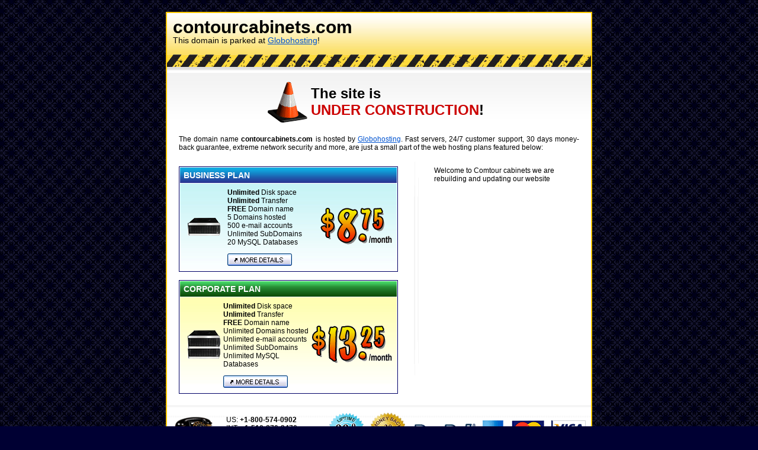

--- FILE ---
content_type: text/html
request_url: http://contourcabinets.com/
body_size: 1662
content:
<head>
<meta http-equiv="Content-Type" content="text/html; charset=utf-8" />
<title>contourcabinets.com is hosted by Globohosting</title>
<link href="style.css" rel="stylesheet" type="text/css" media="all">
</head>
<body>
<center>
<table style="border:2px solid #FAC802;" bgcolor="#FFFFFF" width="720" border="0" cellspacing="0" cellpadding="0">
	<tr>
		<td>
			<table width="100%" border="0" cellspacing="0" cellpadding="0">
				<tr>
					<td style="padding: 0px 10px 0px 10px ; " background="images/bkg_top_yellow.jpg" height="70">
						<p style="line-height:22px;"><b style="font-size:30px">contourcabinets.com						</b><br>
						<span style="font-size:14px;">This domain is parked at <a href="http://www.globohosting.net">Globohosting</a>!</span></p>
					</td>
				</tr>
				<tr>
					<td height="31" background="images/bkg_construction_line.gif">&nbsp;</td>
				</tr>
			</table>
		</td>
	</tr>
	    <tr>
		<td align="center" height="100" style="background:url(images/bkg_top_gradient.jpg) repeat-x top;">
			<table align="center" width="380" border="0" cellspacing="0" cellpadding="2">
				<tr>
					<td>
						<img src="images/ico_conus.gif" alt="Under Construction" width="67" height="69">
					</td>
            		<td>
            			<b style="font-size:24px;">The site is<br>
						<font color="#CC0000">UNDER CONSTRUCTION</font>!</b>
					</td>
				</tr>
			</table>
		</td>
	</tr>
	<tr>
			<td valign="top">
			<table width="100%" border="0" cellspacing="0" cellpadding="0">
				<tr>
					<td colspan="3" style="padding: 5px 20px 5px 20px; text-align: justify">
						The domain name <b>contourcabinets.com</b> is hosted by <a href="http://www.globohosting.net">Globohosting</a>.
						Fast servers, 24/7 customer support, 30 days money-back guarantee, extreme network security and more,
						are just a small part of the web hosting plans featured below:
					</td>
				</tr>
				<tr>
										<td width="370" style="padding:20px;" valign="top">
						<table style="border:1px solid #000066" width="100%" border="0" cellspacing="1" cellpadding="0">
							<tr>
								<td height="26" background="images/bkg_plan01_top.jpg">
									&nbsp;&nbsp;<strong style="font-size:14px; color:#FFFFFF">BUSINESS PLAN</strong>
								</td>
							</tr>
							<tr>
								<td style="background:url(images/bkg_plan01_bottom.jpg) repeat-x top; padding:8px;">
									<table width="100%" border="0" cellspacing="0" cellpadding="0">
										<tr>
											<td>
												<img src="images/server_01.gif" alt="Hosting Server" width="55" height="30" hspace="5">
											</td>
											<td>
												<p><strong>Unlimited</strong> Disk space<br>
												<strong>Unlimited</strong> Transfer<br>
																								<strong>FREE</strong> Domain name<br>
																								5 Domains hosted<br>
												500 e-mail accounts<br>
												Unlimited SubDomains<br>
												20 MySQL Databases</p>
												<p><a href="http://www.globohosting.net"><img src="images/btn_more_details.gif" alt="MORE DETAILS"></a></p>
											</td>
											<td align="right">
												<table cellpadding="0" cellspacing="0">
													<tr>
														<td rowspan="2" nowrap>
															<img align="absbottom" src="images/curr_USD.png" /><img src="images/big_8.png" border="0" />														</td>
														<td>&nbsp;<img src="images/small_7.png" border="0" /><img src="images/small_5.png" border="0" /></td>
													</tr>
													<tr>
														<td nowrap>
															<img src="images/dot.png" />
															<img src="images/per_month.png" />
														</td>
													</tr>
												</table>
											</td>
										</tr>
									</table>
								</td>
							</tr>
						</table>
						<br />
						<table style="border:1px solid #000066" width="100%" border="0" cellspacing="1" cellpadding="0">
							<tr>
								<td height="26" background="images/bkg_plan02_top.jpg">
									&nbsp;&nbsp;<strong style="font-size:14px; color:#FFFFFF">CORPORATE PLAN</strong>
								</td>
							</tr>
							<tr>
								<td style="background:url(images/bkg_plan02_bottom.jpg) repeat-x top; padding:8px;">
									<table width="100%" border="0" cellspacing="0" cellpadding="0">
										<tr>
											<td>
												<img src="images/server_02.gif" alt="Hosting Server" width="55" height="48" hspace="5">
											</td>
											<td>
												<p><strong>Unlimited</strong> Disk space<br>
												<strong>Unlimited</strong> Transfer<br>
																								<strong>FREE</strong> Domain name<br>
																								Unlimited Domains hosted<br>
												Unlimited e-mail accounts<br>
												Unlimited SubDomains<br>
												Unlimited MySQL Databases</p>
												<p><a href="http://www.globohosting.net"><img src="images/btn_more_details.gif" alt="MORE DETAILS" /></a></p>
											</td>
											<td align="right">
												<table cellpadding="0" cellspacing="0">
													<tr>
														<td rowspan="2" nowrap>
															<img align="absbottom" src="images/curr_USD.png" /><img src="images/big_1.png" border="0" /><img src="images/big_3.png" border="0" />														</td>
														<td>&nbsp;<img src="images/small_2.png" border="0" /><img src="images/small_5.png" border="0" /></td>
													</tr>
													<tr>
														<td nowrap>
															<img src="images/dot.png" />
															<img src="images/per_month.png" />
														</td>
													</tr>
												</table>
											</td>
										</tr>
									</table>
								</td>
							</tr>
						</table>
					</td>
									    <td width="21" style="background:url(images/bkg_main_divider.gif) no-repeat top;" >&nbsp;</td>
					<td style="padding:20px;" valign="top">
						Welcome to Comtour cabinets  we are rebuilding and updating our website					</td>
									</tr>
			</table>
		</td>
	</tr>
	<tr>
		<td align="center" background="images/bkg_footer.gif" height="92">
			<table width="100%" border="0" cellspacing="0" cellpadding="0">
				<tr>
										<td width="100" align="center"><img src="images/ico_black_phone.gif" alt="Call US Today" width="75" height="53"></td>
					<td>
						US: <strong>+1-800-574-0902</strong><br>
						INT: <strong>+1-510-870-2470</strong><br>
						UK: <strong>+44-20-7993-2768</strong><br>
						Please say our ID: <strong style="color:#FF0000">194536</strong>
					</td>
										<td align="center">
						&nbsp;&nbsp;&nbsp;
						<a href="http://www.globohosting.net"><img src="images/icons_footer.gif" alt="Our Guarantees and Payment Methods" /></a>
					</td>
				</tr>
			</table>
		</td>
	</tr>
</table>
</center>
</body>
</html>

--- FILE ---
content_type: text/css
request_url: http://contourcabinets.com/style.css
body_size: 254
content:
@charset "utf-8";

body {
	margin: 0px;
	padding: 20px;
	background:#000033 url(images/bkg_main_parked.gif) repeat;
	font: 12px Arial, Tahoma, Helvetica, sans-serif;
}

a {
	text-decoration: underline;
	color: #0053d0;
}

a:hover	{
	text-decoration: none;
}

img	{
	border: 0px;
}

div {
	padding: 0px;
	margin: 0px;
}

td {
	font: 12px Arial, Tahoma, Helvetica, sans-serif;
	color:#000000;
}